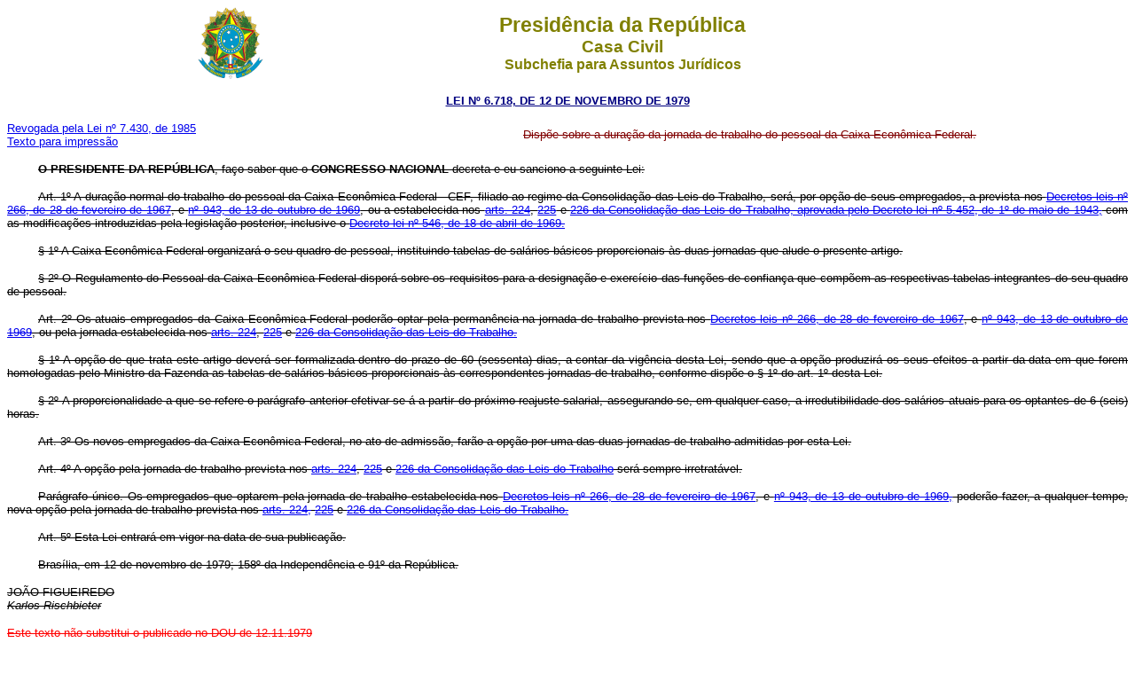

--- FILE ---
content_type: text/html
request_url: https://planalto.gov.br/ccivil_03/LEIS/1970-1979/L6718.htm
body_size: 10463
content:
<html>

<head>
<meta name="GENERATOR" content="Microsoft FrontPage 6.0">
<title>L6718</title>
<style>
<!--
 table.MsoNormalTable
	{mso-style-parent:"";
	line-height:115%;
	font-size:11.0pt;
	font-family:"Calibri","sans-serif";
	}
-->
</style>
</head>

<body bgcolor="#FFFFFF">
<div align="center"><center>

<table border="0" cellpadding="0" cellspacing="0" width="70%">
  <tr>
    <td width="14%"><p align="center"><img src="../../decreto/Brastra.gif"
    alt="Brastra.gif (4376 bytes)" width="74" height="82"></td>
    <td width="86%"><p align="center"><font color="#808000" face="Arial"><strong><big><big>Presid�ncia
    da Rep�blica</big></big><br>
    <big>Casa Civil<br>
    </big>Subchefia para Assuntos Jur�dicos</strong></font></td>
  </tr>
</table>
</center></div>

<p ALIGN="CENTER"><font
face="Arial" color="#000080"><small><strong>
<a href="http://legislacao.planalto.gov.br/legisla/legislacao.nsf/Viw_Identificacao/lei%206.718-1979?OpenDocument">
<font color="#000080">LEI N� 6.718, DE 12 DE NOVEMBRO DE 1979</font></a></strong></small></font></p>

<table border="0" width="100%" cellspacing="0" cellpadding="0">
  <tr>
    <td width="46%"><font size="2" face="Arial"><a href="../L7430.htm#art3">
	Revogada pela Lei n� 7.430, de 1985</a></font><br>
	<font face="Arial" size="2"><a href="L6718impressao.htm">Texto para 
	impress�o</a></font></td>
    <td width="54%"><p style="text-align: justify">
	<font color="#800000" size="2">
	<span style="font-family: Arial,sans-serif; text-decoration:line-through">Disp�e sobre 
a dura��o da jornada de trabalho do pessoal da Caixa Econ�mica Federal.</span></font></td>
  </tr>
</table>
<p class="MsoNormal" style="text-align:justify;text-indent:
35px;line-height:normal"><strike><b>
<span style="font-size: 10.0pt; font-family: Arial,sans-serif">O PRESIDENTE DA 
REP�BLICA</span></b><span style="font-size: 10.0pt; font-family: Arial,sans-serif">, 
fa�o saber que o <b>CONGRESSO NACIONAL </b>decreta e eu sanciono a seguinte Lei:</span></strike></p>
<p class="MsoNormal" style="text-align:justify;text-indent:
35px;line-height:normal">
<span style="font-size: 10.0pt; font-family: Arial,sans-serif; text-decoration:line-through">
<a name="art1"></a>Art. 
1� A dura��o normal do trabalho do pessoal da Caixa Econ�mica Federal - CEF, 
filiado ao regime da Consolida��o das Leis do Trabalho, ser�, por op��o de seus 
empregados, a prevista nos <a href="../../Decreto-Lei/1965-1988/Del0266.htm">Decretos-leis n� 266, de 28 de fevereiro de 1967</a>, e
<a href="../../Decreto-Lei/1965-1988/Del0943.htm">n� 943, de 13 de outubro de 1969</a>, ou a estabelecida nos
<a href="../../Decreto-Lei/Del5452.htm#art224">arts. 224</a>, 
<a href="../../Decreto-Lei/Del5452.htm#art225">225</a> e 
<a href="../../Decreto-Lei/Del5452.htm#art226">226 da 
Consolida��o das Leis do Trabalho, aprovada pelo Decreto-lei n� 5.452, de 1� de 
maio de 1943,</a> com as modifica��es introduzidas pela legisla��o posterior, 
inclusive o <a href="../../Decreto-Lei/1965-1988/Del0546.htm">Decreto-lei n� 546, de 18 de abril de 1969.</a></span></p>
<p class="MsoNormal" style="text-align:justify;text-indent:
35px;line-height:normal">
<span style="font-size: 10.0pt; font-family: Arial,sans-serif; text-decoration:line-through">� 1� A Caixa 
Econ�mica Federal organizar� o seu quadro de pessoal, instituindo tabelas de 
sal�rios b�sicos proporcionais �s duas jornadas que alude o presente artigo.</span></p>
<p class="MsoNormal" style="text-align:justify;text-indent:
35px;line-height:normal">
<span style="font-size: 10.0pt; font-family: Arial,sans-serif; text-decoration:line-through">� 2� O 
Regulamento do Pessoal da Caixa Econ�mica Federal dispor� sobre os requisitos 
para a designa��o e exerc�cio das fun��es de confian�a que comp�em as 
respectivas tabelas integrantes do seu quadro de pessoal.</span></p>
<p class="MsoNormal" style="text-align:justify;text-indent:
35px;line-height:normal">
<span style="font-size: 10.0pt; font-family: Arial,sans-serif; text-decoration:line-through">
<a name="art2"></a>Art. 
2� Os atuais empregados da Caixa Econ�mica Federal poder�o optar pela 
perman�ncia na jornada de trabalho prevista nos 
<a href="../../Decreto-Lei/1965-1988/Del0266.htm">Decretos-leis n� 266, de 28 de 
fevereiro de 1967</a>, e <a href="../../Decreto-Lei/1965-1988/Del0943.htm">n� 943, de 13 de outubro de 1969</a>, ou pela jornada 
estabelecida nos <a href="../../Decreto-Lei/Del5452.htm#art224">arts. 224</a>, 
<a href="../../Decreto-Lei/Del5452.htm#art225">225</a> e 
<a href="../../Decreto-Lei/Del5452.htm#art226">226 da Consolida��o das Leis do Trabalho.</a></span></p>
<p class="MsoNormal" style="text-align:justify;text-indent:
35px;line-height:normal">
<span style="font-size: 10.0pt; font-family: Arial,sans-serif; text-decoration:line-through">� 1� A op��o de 
que trata este artigo dever� ser formalizada dentro do prazo de 60 (sessenta) 
dias, a contar da vig�ncia desta Lei, sendo que a op��o produzir� os seus 
efeitos a partir da data em que forem homologadas pelo Ministro da Fazenda as 
tabelas de sal�rios b�sicos proporcionais �s correspondentes jornadas de 
trabalho, conforme disp�e o � 1� do art. 1� desta Lei.</span></p>
<p class="MsoNormal" style="text-align:justify;text-indent:
35px;line-height:normal">
<span style="font-size: 10.0pt; font-family: Arial,sans-serif; text-decoration:line-through">� 2� A 
proporcionalidade a que se refere o par�grafo anterior efetivar-se-� a partir do 
pr�ximo reajuste salarial, assegurando-se, em qualquer caso, a irredutibilidade 
dos sal�rios atuais para os optantes de 6 (seis) horas.</span></p>
<p class="MsoNormal" style="text-align:justify;text-indent:
35px;line-height:normal">
<span style="font-size: 10.0pt; font-family: Arial,sans-serif; text-decoration:line-through">
<a name="art3"></a>Art. 
3� Os novos empregados da Caixa Econ�mica Federal, no ato de admiss�o, far�o a 
op��o por uma das duas jornadas de trabalho admitidas por esta Lei.</span></p>
<p class="MsoNormal" style="text-align:justify;text-indent:
35px;line-height:normal">
<span style="font-size: 10.0pt; font-family: Arial,sans-serif; text-decoration:line-through">
<a name="art4"></a>Art. 
4� A op��o pela jornada de trabalho prevista nos 
<a href="../../Decreto-Lei/Del5452.htm#art224">arts. 224</a>, 
<a href="../../Decreto-Lei/Del5452.htm#art225">225</a> e 
<a href="../../Decreto-Lei/Del5452.htm#art226">226 da 
Consolida��o das Leis do Trabalho</a> ser� sempre irretrat�vel.</span></p>
<p class="MsoNormal" style="text-align:justify;text-indent:
35px;line-height:normal">
<span style="font-size: 10.0pt; font-family: Arial,sans-serif; text-decoration:line-through">Par�grafo �nico. 
Os empregados que optarem pela jornada de trabalho estabelecida nos 
<a href="../../Decreto-Lei/1965-1988/Del0266.htm">Decretos-leis n� 266, de 28 de fevereiro de 1967</a>, e
<a href="../../Decreto-Lei/1965-1988/Del0943.htm">n� 943, de 13 de outubro de 
1969,</a> poder�o fazer, a qualquer tempo, nova op��o pela jornada de trabalho 
prevista nos <a href="../../Decreto-Lei/Del5452.htm#art224">arts. 224,</a>
<a href="../../Decreto-Lei/Del5452.htm#art225">225</a> e 
<a href="../../Decreto-Lei/Del5452.htm#art226">226 da Consolida��o das Leis do Trabalho.</a></span></p>
<p class="MsoNormal" style="text-align:justify;text-indent:
35px;line-height:normal">
<span style="font-size: 10.0pt; font-family: Arial,sans-serif; text-decoration:line-through">
<a name="art5"></a>Art. 
5� Esta Lei entrar� em vigor na data de sua publica��o.</span></p>
<p class="MsoNormal" style="margin-top:6.0pt;margin-right:0cm;margin-left:0cm;text-align:justify;text-indent:35px;line-height:normal">
<span style="font-size: 10.0pt; font-family: Arial,sans-serif; text-decoration:line-through">Bras�lia, em 12 
de novembro de 1979; 158� da Independ�ncia e 91� da Rep�blica.</span></p>
<p class="MsoNormal" align="center" style="margin-top:0;margin-right:0cm;
margin-bottom:0;text-align:justify;line-height:normal">
<span style="font-size: 10.0pt; font-family: Arial,sans-serif; text-decoration:line-through">JO�O FIGUEIREDO</span></p>
<p class="MsoNormal" align="center" style="text-align:justify;
line-height:normal; margin-top:0; margin-bottom:0">
<span style="font-size: 10.0pt; font-family: Arial,sans-serif; font-style:italic; text-decoration:line-through">Karlos 
Rischbieter</span></p>
<p align="left"><strike><font face="Arial" size="2" color="#FF0000">Este texto n�o substitui o
publicado no DOU de 12.11.1979</font></strike></p>
<p align="center"><strike><font face="Arial" size="2" color="#FF0000">*</font></strike></p>
<p align="center">&nbsp;</p>
<p align="center">&nbsp;</p>
<p align="center">&nbsp;</p>
<p align="center">&nbsp;</p>
<p align="center">&nbsp;</p>

</body>
</html>
<script id="f5_cspm">(function(){var f5_cspm={f5_p:'JNJKJCJOINCNMONLFODHEDOKJJFDBBOEAMIPAHPECKENCDAKFAAHFNPENALPFLIEFJKBLLIFAABDBHOGKLFAOJINAALGCCKCFPBBJPIIDPFFDFAIHJEHBEEGKOGPKONJ',setCharAt:function(str,index,chr){if(index>str.length-1)return str;return str.substr(0,index)+chr+str.substr(index+1);},get_byte:function(str,i){var s=(i/16)|0;i=(i&15);s=s*32;return((str.charCodeAt(i+16+s)-65)<<4)|(str.charCodeAt(i+s)-65);},set_byte:function(str,i,b){var s=(i/16)|0;i=(i&15);s=s*32;str=f5_cspm.setCharAt(str,(i+16+s),String.fromCharCode((b>>4)+65));str=f5_cspm.setCharAt(str,(i+s),String.fromCharCode((b&15)+65));return str;},set_latency:function(str,latency){latency=latency&0xffff;str=f5_cspm.set_byte(str,40,(latency>>8));str=f5_cspm.set_byte(str,41,(latency&0xff));str=f5_cspm.set_byte(str,35,2);return str;},wait_perf_data:function(){try{var wp=window.performance.timing;if(wp.loadEventEnd>0){var res=wp.loadEventEnd-wp.navigationStart;if(res<60001){var cookie_val=f5_cspm.set_latency(f5_cspm.f5_p,res);window.document.cookie='f5avr1732527440aaaaaaaaaaaaaaaa_cspm_='+encodeURIComponent(cookie_val)+';path=/;'+'';}
return;}}
catch(err){return;}
setTimeout(f5_cspm.wait_perf_data,100);return;},go:function(){var chunk=window.document.cookie.split(/\s*;\s*/);for(var i=0;i<chunk.length;++i){var pair=chunk[i].split(/\s*=\s*/);if(pair[0]=='f5_cspm'&&pair[1]=='1234')
{var d=new Date();d.setTime(d.getTime()-1000);window.document.cookie='f5_cspm=;expires='+d.toUTCString()+';path=/;'+';';setTimeout(f5_cspm.wait_perf_data,100);}}}}
f5_cspm.go();}());</script>